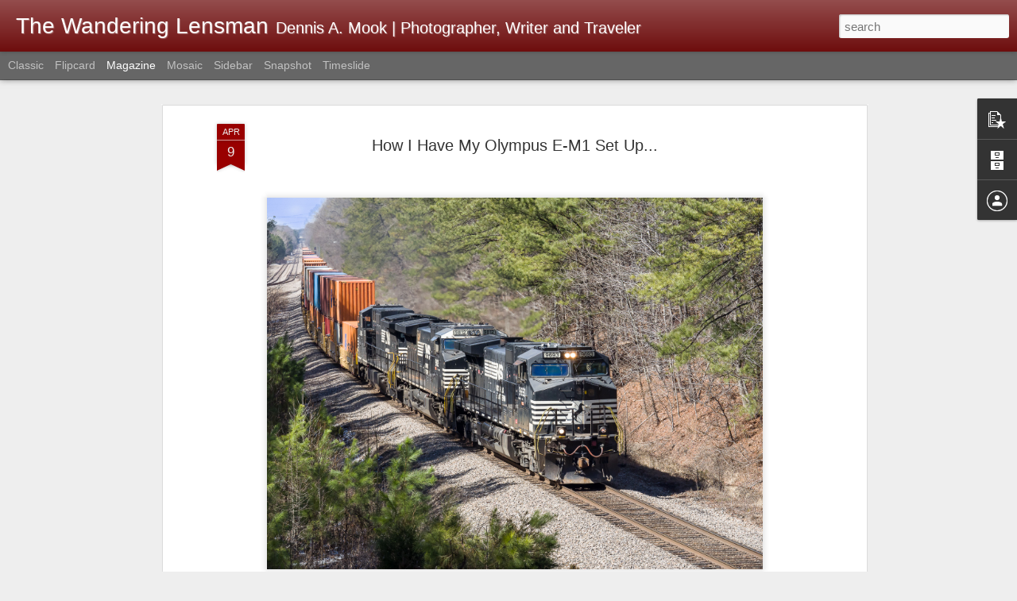

--- FILE ---
content_type: text/javascript; charset=UTF-8
request_url: https://www.thewanderinglensman.com/?v=0&action=initial&widgetId=PopularPosts1&responseType=js&xssi_token=AOuZoY4AANowC1eu-ypMHHgjemo6Q5LNMQ%3A1769546627596
body_size: 3674
content:
try {
_WidgetManager._HandleControllerResult('PopularPosts1', 'initial',{'title': 'Popular Posts', 'showSnippets': false, 'showThumbnails': true, 'thumbnailSize': 72, 'showAuthor': false, 'showDate': false, 'posts': [{'id': '8482312537801642269', 'title': 'How To Determine The Shutter Count On Your Olympus Camera', 'href': 'https://www.thewanderinglensman.com/2019/11/how-to-determine-shutter-count-on-your.html', 'snippet': '    Winter Shadow, Colonial Williamsburg, Virginia (click to enlarge)  Olympus E-M1 Mark II; 12-40mm f/2.8 lens @ 35mm; 1/640th sec. @ f/8; ...', 'thumbnail': 'https://blogger.googleusercontent.com/img/b/R29vZ2xl/AVvXsEjOUjrYjW9htVtbie6KlYmUDWm9i7DFRI6vpUsladlWYJuzt5Fh4AbDFKCKPXQOH4hXja5VVFMwjQlKe6zcQXToStdKfp8IxjIYvNSn5h3lMnC0-4xcHKK3okDGnU-Et_Umh61vYEM3OTfY/s72-c/%25C2%25A92017+Dennis+A.+Mook%253B+All+Rights+Reserved%253B+Williamsburg+Winter+Shadow-00209.jpg', 'featuredImage': 'https://blogger.googleusercontent.com/img/b/R29vZ2xl/AVvXsEjOUjrYjW9htVtbie6KlYmUDWm9i7DFRI6vpUsladlWYJuzt5Fh4AbDFKCKPXQOH4hXja5VVFMwjQlKe6zcQXToStdKfp8IxjIYvNSn5h3lMnC0-4xcHKK3okDGnU-Et_Umh61vYEM3OTfY/s640/%25C2%25A92017+Dennis+A.+Mook%253B+All+Rights+Reserved%253B+Williamsburg+Winter+Shadow-00209.jpg'}, {'id': '6349643686986506831', 'title': 'The Fujifilm Pixel Shift Multi-Shot Feature On The X-T5 And X-H2;  How Good Are The 160mp Files?', 'href': 'https://www.thewanderinglensman.com/2023/02/the-fujifilm-pixel-shift-multi-shot.html', 'snippet': 'This is one of the test images created from combining 20 exposures from my Fujifilm X-T5 using the Pixel Shift Multi-Shot feature.\xa0 Unfortun...', 'thumbnail': 'https://blogger.googleusercontent.com/img/b/R29vZ2xl/AVvXsEiZUd7kk0ojMLInnsFm9uEz3UlemDU5JtBiEnA5MEpjqDAskQbKbfYE6sT44tNwNVXbaPgGJB2aI7mAfbJDdt4EvL5RWONdDFOcQIHIM9w1M8_VP4_dGv0bJo2e7ZUxl54sUx9X0EaR4evEX626tuzqSXXMkFU3BT5DuP-V7hIVuyz2_UaA-_5OGSCniw/s72-w640-c-h426/%C2%A92023%20Dennis%20A.%20Mook;%20All%20Rights%20Reserved;%20Pixel%20Shift%20Image%20(1)-0571.jpg', 'featuredImage': 'https://blogger.googleusercontent.com/img/b/R29vZ2xl/AVvXsEiZUd7kk0ojMLInnsFm9uEz3UlemDU5JtBiEnA5MEpjqDAskQbKbfYE6sT44tNwNVXbaPgGJB2aI7mAfbJDdt4EvL5RWONdDFOcQIHIM9w1M8_VP4_dGv0bJo2e7ZUxl54sUx9X0EaR4evEX626tuzqSXXMkFU3BT5DuP-V7hIVuyz2_UaA-_5OGSCniw/w640-h426/%C2%A92023%20Dennis%20A.%20Mook;%20All%20Rights%20Reserved;%20Pixel%20Shift%20Image%20(1)-0571.jpg'}, {'id': '4747899177849651430', 'title': 'What\u2019s Happened To The Online Photographer\u2019s Blog Site?  I Have The Answer!', 'href': 'https://www.thewanderinglensman.com/2025/09/whats-happened-to-online-photographers.html', 'snippet': 'Being a avid reader of The Online Photographer  blog, Mike Johnston, the proprietor, editor, chief bottle washer and writer extraordinaire, ...', 'thumbnail': 'https://blogger.googleusercontent.com/img/a/AVvXsEgjnWh2H5Q_PgwATnA1cc0cGo5S_V4d4pUOIx8lJaylWhRdOxaWe1DLFI-W26PZfu_TFGgKW44dkkpvmy625-EJjUzIamb6T3OwIlEGpGqH6RHzZkFIf6O_WtpBUbQdyUQ-5hpGZPdvpaCopKGjakVl63KK-dOtRZ8jXbZIbfmP7RAIogmEE9JRM7ylfnYM\x3ds72-w400-c-h400', 'featuredImage': 'https://blogger.googleusercontent.com/img/a/AVvXsEgjnWh2H5Q_PgwATnA1cc0cGo5S_V4d4pUOIx8lJaylWhRdOxaWe1DLFI-W26PZfu_TFGgKW44dkkpvmy625-EJjUzIamb6T3OwIlEGpGqH6RHzZkFIf6O_WtpBUbQdyUQ-5hpGZPdvpaCopKGjakVl63KK-dOtRZ8jXbZIbfmP7RAIogmEE9JRM7ylfnYM\x3dw400-h400'}, {'id': '7786782223659394698', 'title': 'Interesting Charts', 'href': 'https://www.thewanderinglensman.com/2022/12/interesting-charts.html', 'snippet': 'During my photographic reading, I stumbled upon these three charts.\xa0 I found them interesting and thought some of you may as well. This char...', 'thumbnail': 'https://blogger.googleusercontent.com/img/b/R29vZ2xl/AVvXsEjVDlKnlXuLcnT9-yvFdmsY1Vkf2W1yK9tuRE7KPOKxJuZtF7EZVIOxs87qIfiHv1qGAlkRf6g1SYhXuDhra1kKTrpKpT8o21ocDks9p7F92EaYksCyoXcDBlVhv2U6PzEpBKuy60NmVlIYHBh4ikV3AyHdTeM7G-dlJN5RbHLxyt3ow_nMj1oaS7-ifA/s72-w640-c-h384/Pixel%20Density%20v%20Sensor%20Size%20Chart.jpg', 'featuredImage': 'https://blogger.googleusercontent.com/img/b/R29vZ2xl/AVvXsEjVDlKnlXuLcnT9-yvFdmsY1Vkf2W1yK9tuRE7KPOKxJuZtF7EZVIOxs87qIfiHv1qGAlkRf6g1SYhXuDhra1kKTrpKpT8o21ocDks9p7F92EaYksCyoXcDBlVhv2U6PzEpBKuy60NmVlIYHBh4ikV3AyHdTeM7G-dlJN5RbHLxyt3ow_nMj1oaS7-ifA/w640-h384/Pixel%20Density%20v%20Sensor%20Size%20Chart.jpg'}, {'id': '3091710298742482725', 'title': 'IF You Had The Chance To Start Over And Re-Buy All Your Photo Gear, What Would You Buy?', 'href': 'https://www.thewanderinglensman.com/2026/01/if-you-had-chance-to-start-over-and-re.html', 'snippet': 'OM-1 Mark II; 8-25mm f/4 PRO lens @ 25mm; 1/25th sec. @ f/5.6; ISO 6400; Exp. Comp. -0.07 It\u2019s Friday during a dreary January. \xa0Instead of a...', 'thumbnail': 'https://blogger.googleusercontent.com/img/b/R29vZ2xl/AVvXsEi9FoOAkq2BbBaVL6jd1tZMpR3xoLZ3IqwSmFJP-v6DqCmA0dC_C9EVIYDx-H3eStTZGs3GWtlCGuH_N8yFn3zWeOG_wsOqIdY6Ok01MiSu8LrUgb1stMPwWaSPbIRPZrlzFytg3nUf6jJBWadZDdO2vdCm8QKTSyzdL7DuR4KoPo9fcMcW4EmtVY-r4HkB/s72-w480-c-h640/%C2%A92025%20Dennis%20A.%20Mook;%20All%20Rights%20Reserved;%20Upper%20Antelope%20Canyon;%20Page,%20AZ-05050.jpg', 'featuredImage': 'https://blogger.googleusercontent.com/img/b/R29vZ2xl/AVvXsEi9FoOAkq2BbBaVL6jd1tZMpR3xoLZ3IqwSmFJP-v6DqCmA0dC_C9EVIYDx-H3eStTZGs3GWtlCGuH_N8yFn3zWeOG_wsOqIdY6Ok01MiSu8LrUgb1stMPwWaSPbIRPZrlzFytg3nUf6jJBWadZDdO2vdCm8QKTSyzdL7DuR4KoPo9fcMcW4EmtVY-r4HkB/w480-h640/%C2%A92025%20Dennis%20A.%20Mook;%20All%20Rights%20Reserved;%20Upper%20Antelope%20Canyon;%20Page,%20AZ-05050.jpg'}, {'id': '6258595754020184075', 'title': 'A Few Words About The Ricoh GRIIIx Camera', 'href': 'https://www.thewanderinglensman.com/2026/01/a-few-words-about-ricoh-griiix-camera.html', 'snippet': 'All images were made with the GRIIIx.\xa0 Since I haven\x26#39;t been able to get out and photograph in quite some time, you may have seen a few o...', 'thumbnail': 'https://blogger.googleusercontent.com/img/b/R29vZ2xl/AVvXsEjSA2PGVw63ZftJdqi7h0BnKhJtjI3P_0Zlc78RF4zktNS2-pCvEwFXsJCECNyz7im78MiiaJIkbgyFscfO0V4v_-bxLCTg9O6uoMm_hdU2HJPbd3LxCmYUwwF-EtYFwOUse7YEfp5Ggmlp62bWJzjLJabcd3QfgtwxsmguEfT2xTWaytyBlQ9MFSjBFjLE/s72-w640-c-h426/%C2%A92025%20Dennis%20A.%20Mook;%20All%20Rights%20Reserved;%20GRIIIx%20Blog%20Images--2.jpg', 'featuredImage': 'https://blogger.googleusercontent.com/img/b/R29vZ2xl/AVvXsEjSA2PGVw63ZftJdqi7h0BnKhJtjI3P_0Zlc78RF4zktNS2-pCvEwFXsJCECNyz7im78MiiaJIkbgyFscfO0V4v_-bxLCTg9O6uoMm_hdU2HJPbd3LxCmYUwwF-EtYFwOUse7YEfp5Ggmlp62bWJzjLJabcd3QfgtwxsmguEfT2xTWaytyBlQ9MFSjBFjLE/w640-h426/%C2%A92025%20Dennis%20A.%20Mook;%20All%20Rights%20Reserved;%20GRIIIx%20Blog%20Images--2.jpg'}, {'id': '3266228226882423146', 'title': 'So, How Does The Cost Of Common Things Today Compare To The Past?', 'href': 'https://www.thewanderinglensman.com/2025/05/so-how-does-cost-of-common-things-today.html', 'snippet': 'Free Licensed Graphic by\xa0Vecteezy.com With all of the economic upheaval we\x26#39;ve experienced since 2020, first the recession caused by the ...', 'thumbnail': 'https://blogger.googleusercontent.com/img/b/R29vZ2xl/AVvXsEh9H9s_VL2LGoqX3dosJg7P0qCmCYY-8fA3CwvNjt-g4CvA_LZJ1jj22R7OCgslNZq6YGKbuXpQyfSOo-5IaSHoFsvnwOveHMwokq550KdmJhli5LcuT6GJueO-bXSRduNPF1SKDCN5nk9zTw0IbvciNnn8qHsV-yDA0DVyQ_flFLWS8LoxMEKXqZR2OABb/s72-c/US%20Dollar%20Sign%20Graphi..jpg', 'featuredImage': 'https://blogger.googleusercontent.com/img/b/R29vZ2xl/AVvXsEh9H9s_VL2LGoqX3dosJg7P0qCmCYY-8fA3CwvNjt-g4CvA_LZJ1jj22R7OCgslNZq6YGKbuXpQyfSOo-5IaSHoFsvnwOveHMwokq550KdmJhli5LcuT6GJueO-bXSRduNPF1SKDCN5nk9zTw0IbvciNnn8qHsV-yDA0DVyQ_flFLWS8LoxMEKXqZR2OABb/s320/US%20Dollar%20Sign%20Graphi..jpg'}, {'id': '4989981847307805568', 'title': 'Image Quality Versus Experience Quality', 'href': 'https://www.thewanderinglensman.com/2025/12/image-quality-versus-experience-quality.html', 'snippet': 'One of my favorite photographs of my children.\xa0 Capturing their spirit and expressions was what was important to me, not the camera or lens ...', 'thumbnail': 'https://blogger.googleusercontent.com/img/b/R29vZ2xl/AVvXsEiz2LvzTDkMAM5mEcxWJK9LN05OxC17DpeKO_aXhyfBLI7CmMBfn_BBat_CeJzdy1vNkKrgk1FQ2wDtlJaZtFx-kCwpejasaBIO9zGVnk-ZdQQ2cVLtaEaAK09wwmx4Mqs8ClhHw6T_PIwrBRavvXIx-HgBNLMHt8PdLPDb4o2KWnHogEDCQtWkDPbaDh_N/s72-w640-c-h428/%C2%A92025%20Dennis%20A.%20Mook;%20All%20Rights%20Reserved;%20Chris%20\x26%20Sara;%20~three%20\x26%206%20yoa-71120.jpg', 'featuredImage': 'https://blogger.googleusercontent.com/img/b/R29vZ2xl/AVvXsEiz2LvzTDkMAM5mEcxWJK9LN05OxC17DpeKO_aXhyfBLI7CmMBfn_BBat_CeJzdy1vNkKrgk1FQ2wDtlJaZtFx-kCwpejasaBIO9zGVnk-ZdQQ2cVLtaEaAK09wwmx4Mqs8ClhHw6T_PIwrBRavvXIx-HgBNLMHt8PdLPDb4o2KWnHogEDCQtWkDPbaDh_N/w640-h428/%C2%A92025%20Dennis%20A.%20Mook;%20All%20Rights%20Reserved;%20Chris%20\x26%20Sara;%20~three%20\x26%206%20yoa-71120.jpg'}, {'id': '3890138304928093874', 'title': 'Micro 4/3 Is Not Dead;  Making A Case For Micro 4/3 As The Best \u201cAll Around\u201d Camera System', 'href': 'https://www.thewanderinglensman.com/2023/08/micro-43-is-not-dead-making-case-for.html', 'snippet': 'All images illustrating this post were made with a variety of Olympus Micro 4/3 cameras and Olympus lenses. They include the E-M1, E-M1 Mark...', 'thumbnail': 'https://blogger.googleusercontent.com/img/b/R29vZ2xl/AVvXsEhiZg0sRF8q-CJK1HHisljHjDjOndIkZv473NRoDNl-NwaxX3uQouHgUtMZq1HNtH3MZpm6EhBaJpdU7ZuEoJ-fA4JBkB87_cETbp-a6p6nQQ3jsDOj5ebelhlX6qW1WuOTMX8SpC3V3Rq91XQuQ0wmZ3KhfPWQ4EZ8ccaIEpbRQ3c7MWc42Hq3UrBc1s8w/s72-w480-c-h640/%C2%A92023%20Dennis%20A.%20Mook;%20All%20Rights%20Reserved;%20Micro%204-3%20Example-3-2.jpg', 'featuredImage': 'https://blogger.googleusercontent.com/img/b/R29vZ2xl/AVvXsEhiZg0sRF8q-CJK1HHisljHjDjOndIkZv473NRoDNl-NwaxX3uQouHgUtMZq1HNtH3MZpm6EhBaJpdU7ZuEoJ-fA4JBkB87_cETbp-a6p6nQQ3jsDOj5ebelhlX6qW1WuOTMX8SpC3V3Rq91XQuQ0wmZ3KhfPWQ4EZ8ccaIEpbRQ3c7MWc42Hq3UrBc1s8w/w480-h640/%C2%A92023%20Dennis%20A.%20Mook;%20All%20Rights%20Reserved;%20Micro%204-3%20Example-3-2.jpg'}, {'id': '4129913547868816396', 'title': 'It Felt Really Good!', 'href': 'https://www.thewanderinglensman.com/2026/01/it-felt-really-good.html', 'snippet': 'Amtrak Train #65 passing the historic restored Lee Hall station in Newport News, Virginia All images made with a Fujifilm X-E5 and 16-55mm f...', 'thumbnail': 'https://blogger.googleusercontent.com/img/b/R29vZ2xl/AVvXsEgo-BqkmqEnzP5cMAUzVTQkCX2VbRQLTVkVm0KXFDAjRSnTtqGzfShcmFU1AnqkVa3vfWLbiF2lr-3SZQY4xnG4GlQ0T7tiLNZUXSBXS7Ygbv1MWtoW-b3bHtmzvESQBwa4y_GiBJntlyBh7K-567FbNNTgdpmgK6AbdPhAcWhVvwqE_V9U2JCh5uqySpjX/s72-w640-c-h360/%C2%A92025%20Dennis%20A.%20Mook;%20All%20Rights%20Reserved;%20Amtrak,%20Lee%20Hall;%20Seimens%20Charger%20%23334-00116.jpg', 'featuredImage': 'https://blogger.googleusercontent.com/img/b/R29vZ2xl/AVvXsEgo-BqkmqEnzP5cMAUzVTQkCX2VbRQLTVkVm0KXFDAjRSnTtqGzfShcmFU1AnqkVa3vfWLbiF2lr-3SZQY4xnG4GlQ0T7tiLNZUXSBXS7Ygbv1MWtoW-b3bHtmzvESQBwa4y_GiBJntlyBh7K-567FbNNTgdpmgK6AbdPhAcWhVvwqE_V9U2JCh5uqySpjX/w640-h360/%C2%A92025%20Dennis%20A.%20Mook;%20All%20Rights%20Reserved;%20Amtrak,%20Lee%20Hall;%20Seimens%20Charger%20%23334-00116.jpg'}]});
} catch (e) {
  if (typeof log != 'undefined') {
    log('HandleControllerResult failed: ' + e);
  }
}
